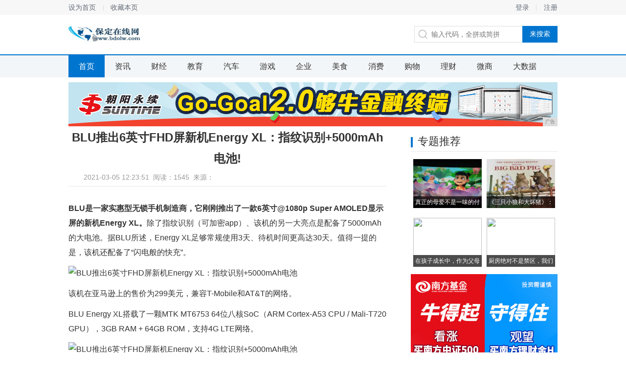

--- FILE ---
content_type: text/html
request_url: http://www.bdolwz.cn/qy/202103/235114339.html
body_size: 4549
content:
<!DOCTYPE html>
<head>
<title>BLU推出6英寸FHD屏新机Energy XL：指纹识别+5000mAh电池!-保定在线网</title>
<meta content="" name="keywords" />
<meta content="BLU是一家实惠型无锁手机制造商，它刚刚推出了一款6英寸@1080p Super AMOLED显示屏的新机Energy XL。除了指纹识别（可加密app）、该机的另一大亮点是配备了5000mAh的大电池。据BLU所述，Energy XL足够常规使用3天、待机时间更高达30天。" name="description" />
<link href="/res/css/details2.css" rel="stylesheet" media="screen" type="text/css"><meta http-equiv="Content-Type" content="text/html; charset=utf-8">
<meta http-equiv="X-UA-Compatible" content="IE=edge">
<meta name="viewport" content="width=device-width, initial-scale=1">
<link  rel="stylesheet" href="/res/css/add.css" type="text/css" /></head>
<body><div class="top_wrap">
	<div class="top">
		<div class="l">
			<a href="javascript:;" target="_self" class="sethome">设为首页</a>
			<a href="javascript:;" target="_self" class="favourite">收藏本页</a>
		</div>
		<div class="r">
									<a href="" class="login_btn" target="_self">登录</a>
			<a href="">注册</a>
					</div>
	</div>
</div>
<div class="logo_wrap">
	<h1 class="logo">
		<div class="logoo"><a href="http://www.bdolw.com"><img src="/res/images/logo.jpg" alt="" width="151px" height="42px"></a></div>
	</h1>
	<div class="search">
		<label for="keyword"></label>
		<input class="keyword" placeholder="输入代码，全拼或简拼">
		<input type="button" value="来搜索" class="submit">
	</div>
</div>

<div class="nav_wrap">
	<div class="nav">
	<a href="http://www.bdolw.com" target="_self" class="cur">首页</a><a href="/aa/" target="_self">资讯</a><a href="/cjw/" target="_self">财经</a><a href="/jy/" target="_self">教育</a><a href="/qc/" target="_self">汽车</a><a href="/home/" target="_self">游戏</a><a href="/qy/" target="_self">企业</a><a href="/meis/" target="_self">美食</a><a href="/xf/" target="_self">消费</a><a href="/gww/" target="_self">购物</a><a href="/lcw/" target="_self">理财</a><a href="/wsa/" target="_self">微商</a><a href="/dasj/" target="_self">大数据</a></div>
</div>
<div class="activity">
<script type="text/javascript" src="http://a.2349.cn/_ad/v2?su=http://www.bdolw.com&sn=通栏top"></script>
</div><div class="content">
	<div class="main">
		<h1 class="a_tit">BLU推出6英寸FHD屏新机Energy XL：指纹识别+5000mAh电池!</h1>
		<div class="a_ctrl">
			<div class="ac_from">2021-03-05 12:23:51&nbsp;&nbsp;<span id="view-times" >阅读：-</span>&nbsp;&nbsp;来源：</div>
		</div>
		<div class="article">
			<div class="a_word" id="autopic"><p><strong>BLU是一家实惠型无锁手机制造商，它刚刚推出了一款6英寸@1080p Super AMOLED显示屏的新机Energy XL。</strong>除了指纹识别（可加密app）、该机的另一大亮点是配备了5000mAh的大电池。据BLU所述，Energy XL足够常规使用3天、待机时间更高达30天。值得一提的是，该机还配备了“闪电般的快充”。</p><img src="http://p1.pstatp.com/large/9d50001d200c6010ee1" img_width="440" img_height="420" alt="BLU推出6英寸FHD屏新机Energy XL：指纹识别+5000mAh电池" inline="0"><p>该机在亚马逊上的售价为299美元，兼容T-Mobile和AT&T的网络。</p><p>BLU Energy XL搭载了一颗MTK MT6753 64位八核SoC（ARM Cortex-A53 CPU / Mali-T720 GPU），3GB RAM + 64GB ROM，支持4G LTE网络。</p><img src="http://p1.pstatp.com/large/9d800029e2cc985c1ad" img_width="600" img_height="600" alt="BLU推出6英寸FHD屏新机Energy XL：指纹识别+5000mAh电池" inline="0"><p>BLU Energy XL采用了金属机身。</p><p>该机采用了前置500万/后置1300万像素摄像头的组合，拥有f/2.2光圈和1/3英寸传感器、支持光学防抖、相位检测自动对焦（PDAF）、实时HDR拍照、还有一颗专属的拍照按键。</p><p>此外，BLU Energy XL采用了USB Type-C接口，支持DTS环绕音效，半小时即可充满43%的电量。</p><p>[编译自：SlashGear]</p></div>
			<div class="a_ad">
				<img src="/res/images/m3/02.jpg">
			</div>
		</div>
		<div class="day_recommend">
			<div class="tit"><h2>相关新闻</h2></div>
						<div class="dr_pics"><a href="/qy/201909/150567.html"><img src='http://p1.pstatp.com/large/pgc-image/adac678ffb474b6da32f67c4392e156a' border='0' width='174' height='108'><h4>这款游戏没有十个肝玩不起</h4></a><a href="/qy/201909/135863.html"><img src='http://p3.pstatp.com/large/pgc-image/06bce2a6aea2424a975a6e8b106e3648' border='0' width='174' height='108'><h4>《和平精英》为什么一直不</h4></a></div>
			<ul class="dr_list"><li><i></i><a href="/qy/202103/235114339.html">BLU推出6英寸FHD屏新机Energy</a></li><li><i></i><a href="/qy/202103/003614338.html">红米Note 4X黑色版亮相：周一将首发</a></li><li><i></i><a href="/qy/202103/551014337.html">三星S9真机曝光 整体变化不大下巴窄了点</a></li><li><i></i><a href="/qy/202103/402014336.html">表现大有惊喜 三星S7 EDGE音频体验</a></li><li><i></i><a href="/qy/202103/351814331.html">魅族15这样设置下，可以查看手机上电池剩</a></li><li><i></i><a href="/qy/202103/210714329.html">苹果回收机器人已过测试阶段：未来全新iP</a></li></ul>
		</div>
	</div>
	<div class="aside">
		<div class="zt">
			<div class="tit">
				<h2>专题推荐</h2>
			</div>
			<div class="cnxh_b"><a href="/jy/202008/00535307.html"><img src='https://p1-tt.byteimg.com/large/pgc-image/a51f465805714f48a24625dbe8e1b5a7?from=pc' border='0' width='140' height='100' ><h3>真正的母爱不是一味的付出</h3></a><a href="/jy/202008/56455304.html"><img src='https://p3-tt.byteimg.com/large/pgc-image/385b294d3d684aa59765af89a2a560f8?from=pc' border='0' width='140' height='100' ><h3>《三只小狼和大坏猪》：浅</h3></a><a href="/jy/202008/52005300.html"><img src='https://p6-tt.byteimg.com/large/dfic-imagehandler/16daa34a-48e4-4aab-9951-97fe23af08a3?from=pc' border='0' width='140' height='100' ><h3>在孩子成长中，作为父母我</h3></a><a href="/jy/202008/45345299.html"><img src='https://p3-tt.byteimg.com/large/dfic-imagehandler/4d84e72f-6cae-44c2-a820-4757cbec10ff?from=pc' border='0' width='140' height='100' ><h3>厨房绝对不是禁区，我们教</h3></a></div>
		</div>
		<div>
		<script type="text/javascript" src="http://a.2349.cn/_ad/v2?su=http://www.bdolw.com&sn=列表文章右图一"></script>
		</div>
		<div class="c_top">
			<div class="tit">
				<h2>点击排行榜</h2>
			</div>
			<ol class="top_list"><li class="hot"><i>1</i><a href="/aa/202003/4932289.html">是它给了我再度起航的信心，成为最对的</a></li><li class="hot"><i>2</i><a href="/home/202004/2120434.html">确定了！苹果5G手机将采用高通基带，</a></li><li class="hot"><i>3</i><a href="/aa/202003/2256329.html">仙她：疫情过后 自然为本成为健康食品</a></li><li class="hot"><i>4</i><a href="/dasj/202003/1548357.html">Realme将发布智能电视和手环，笔</a></li><li class="hot"><i>5</i><a href="/qy/202005/30361700.html">手表真的不能和手机放在一起吗？</a></li><li class="hot"><i>6</i><a href="/qy/202004/4431494.html">2K 120Hz屏幕！一加8最新爆料</a></li><li class="hot"><i>7</i><a href="/xf/202006/16402499.html">小米手表全方位领先Apple Wat</a></li></ol>
		</div>
		<div class="ad_2_2">
		<script type="text/javascript" src="http://a.2349.cn/_ad/v2?su=http://www.bdolw.com&sn=文章页右下"></script>
		</div>
	</div>
</div><div class="footer_wrap">
	<div class="footer">
		<div class="f_link">
			<div class="fl_in">
				<a href="">关于我们</a>
				<a href="http://a.2349.cn/lxwm.html" target="_blank">联系我们</a>
				<a href="/sitemap.xml" target="_blank">XML地图</a>
				<a href="">版权说明</a>
				<a href="/sitemap.html" target="_blank">网站地图</a><a href="/sitemap.txt" target="_blank">TXT</a>
			</div>
		</div>
		<div class="f_word">保定在线网所有文字、图片、视频、音频等资料均来自互联网，不代表本站赞同其观点，本站亦不为其版权负责，如果您发现本网站上有侵犯您的合法权益的内容，请联系我们，本网站将立即予以删除！保定在线网版权所有！<br>保定在线网以及其合作机构不为本页面提供的信息错误、残缺、延时或因依靠此信息所采取的任何行动负责。市场有风险，投资需谨慎。
		</div>
	</div>
</div>
<script>
(function(){
    var bp = document.createElement('script');
    var curProtocol = window.location.protocol.split(':')[0];
    if (curProtocol === 'https') {
        bp.src = 'https://zz.bdstatic.com/linksubmit/push.js';
    }
    else {
        bp.src = 'http://push.zhanzhang.baidu.com/push.js';
    }
    var s = document.getElementsByTagName("script")[0];
    s.parentNode.insertBefore(bp, s);
})();
</script><script type="text/javascript">  
function ImgZoom(Id)  
{  
    var w = Id.width;  
    var m = 550;  
    if(w < m)  
    {  
        return;  
    }  
    else  
    {  
        var h = Id.height;  
        Id.height = parseInt(h*m/w);  
        Id.width = m;  
    }  
}  
void function(){  
    var Imgs = document.getElementById("autopic").getElementsByTagName("img");  
    for(i=0;i<Imgs.length;i++)  
    {  
        ImgZoom(Imgs[i]);  
    }  
}();  
</script>
<script src="https://cdn.bootcss.com/jquery/1.12.4/jquery.min.js"></script>
<script type="text/javascript">
        "14339" && setTimeout(function () {
            $.getJSON(["/ajax/viewArticle?s=", +new Date(), "&id=", "14339"].join(''), function (ret) {$('#view-times').html("阅读：" + ret.data);});
        }, 0);
</script>
</body>

--- FILE ---
content_type: text/css
request_url: http://www.bdolwz.cn/res/css/details2.css
body_size: 6930
content:
a,body {
    color: #333
}

.droplist,.droplist a,.login_box,.popup_box,.switch .cur,body {
    background: #fff
}

.a_ctrl,.a_tit,.ac_font,.cjtt_ipt,.cjtt_ipt h3,.cnxh_b a,.cnxh_b h3,.cp_ad,.crumbs,.crumbs i,.crumbs_bar,.d_ad,.d_ad_b,.day_recommend,.dr_list li,.dr_pics a,.dr_pics a h4,.exp_fragment .current,.exp_fragment li,.f_link,.footer_wrap,.l_pics,.l_pics h3,.lb_edit,.lb_edit span,.lb_form dt,.lb_h,.lb_opt,.lb_register,.lb_speed,.lb_speed a,.lb_submit,.list li,.list_date li,.login_box,.logo a,.nav_wrap,.over,.over_html,.pagination,.pagination li,.popup_box,.popup_container,.r_msg,.real,.self_select_stock,.sss_h,.sss_list,.sss_list a,.sss_list li,.sss_manage,.switch,.t_code,.table,.table b,.table dd,.table em,.table i,.table span,.tabs_h,.tc_dsc,.tc_txt,.tit,.toTop,.top,.top_line_tips,.top_list li,.top_wrap,.y_con,.y_con a,.y_con h3,.zttj_b a,.zttj_b h3,.zttj_b p {
    overflow: hidden
}

html {
    -webkit-font-smoothing: antialiased
}

body,button,dd,dl,dt,form,h1,h2,h3,h4,h5,h6,input,li,ol,p,td,textarea,th,ul {
    margin: 0;
    padding: 0
}

body,button,input,select,textarea {
    font: 14px \5FAE\8F6F\96C5\9ED1,arial
}

h1,h2,h3,h4,h5,h6 {
    font-size: 100%
}

cite,em,i,var {
    font-style: normal
}

form {
    display: inline
}

small {
    font-size: 12px
}

ol,ul {
    list-style: none
}

a {
    text-decoration: none
}

.lb_register a,a:hover {
    text-decoration: underline
}

a:hover {
    color: #ff5757
}

sup {
    vertical-align: text-top
}

sub {
    vertical-align: text-bottom
}

img {
    vertical-align: top;
    border: 0;
    -ms-interpolation-mode: bicubic
}

button,input,select,textarea {
    font-size: 100%;
    outline: 0
}

table {
    border-collapse: collapse;
    border-spacing: 0
}

textarea {
    resize: none
}

.clearfix {
    *zoom:1}

.clearfix:after {
    content: '\20';
    display: block;
    height: 0;
    clear: both
}

.hidden,.lb_checkbox input,.lb_edit i,.lb_remember input,.more,.popup_container,.refresh,.toTop {
    display: none
}

.activity,.aside_ad,.cjtt_ipt,.d_ad,.d_ad_b,.dr_pics a,.exp_fragment .current,.exp_fragment a,.l_pics,.lb_edit input,.lb_edit span,.over .popup_layer,.over_html .popup_container,.pagination a,.sss_list a,.table a,.zttj_b a {
    display: block
}

.lb_form .n i,.lb_form .y i {
    display: inline
}

.crumbs i,.exp_fragment .current i,.pagination li,.paging a,.paging span,.r_t i,.table b,.table em,.table i,.table span {
    display: inline-block;
    *display: inline;
    *zoom:1}

.ac_font,.ac_from,.ac_share.bdsharebuttonbox,.cjtt_ipt img,.cnxh_b a,.cp_ad,.crumbs,.crumbs_1,.dr_pics,.droplist a,.droplist span,.exp_fragment li,.fl_in a,.lb_form dt,.lb_remember,.lb_speed a,.lb_speed span,.logo,.logo a,.main,.nav a,.r_d_ad,.r_msg,.r_msg li,.r_t,.search .keyword,.search label,.sss_h span,.sss_list span,.sss_list strong,.sssm_self i,.switch span,.tabs_h span,.tit h2,.top .l,.top a,.top_list i,.y_con a {
    float: left
}

.ac_font a,.aside,.dr_list,.lb_forget,.list_date span,.more,.refresh,.search,.search .submit,.sssm_self,.top .r {
    float: right
}

.toTop {
    position: fixed
}

.ad_4,.cnxh_b a,.day_recommend,.dr_list li,.dr_pics a,.dr_pics a h4,.l_pics,.lb_edit,.lb_opt,.logo_wrap,.search,.self_select_stock,.sss_list a,.sss_list li,.switch .cur,.t_code,.table,.table dd,.table dt,.zttj_b a {
    position: relative
}

.cnxh_b h3,.dr_list i,.droplist,.full_screen,.l_pics h3,.lb_close,.lb_edit i,.login_box,.popup_box,.popup_container,.popup_layer,.search .submit,.sss_list b,.sss_list i,.t_code img,.table dd b,.top_line_tips,.top_line_tips i,.zttj_b img {
    position: absolute
}

.activity,.content,.crumbs,.crumbs_bar,.footer,.logo_wrap,.nav,.real,.top {
    margin: 0 auto;
    width: 1000px
}

.lb_submit,.sss_list {
    margin-top: 10px
}

.exp_fragment,.pagination,.paging,.ylsh,.zttj {
    margin-top: 20px
}

.d_ad,.d_ad_b {
    margin-top: 30px
}

.a_word,.click_toplist,.cnxh_b,.content,.droplist {
    zoom:1}

.a_word:after,.click_toplist:after,.cnxh_b:after,.content:after,.droplist:after {
    content: '\200B';
    display: block;
    height: 0;
    clear: both
}

.droplist span,.lb_checkbox,.lb_remember,.lb_submit input,.n_submit,.search .submit,.sss_h span,.sss_list b,.sss_list i,.switch span,.table a em,.table a i,.table a span,.tabs_h span,.top_line_tips i {
    cursor: pointer
}

.crumbs i,.lb_speed a,.logo a,.toTop {
    line-height: 999em
}

.a_tit,.ac_font a,.ac_from,.cnxh_b h3,.dr_pics a h4,.droplist .no_result,.droplist span,.l_pics h3,.nav a,.pagination,.paging,.search .submit,.sss_h,.sss_list.error,.sssl_sep,.switch,.table b,.table dd b,.table em,.table i,.table span,.tabs_h,.top_line_tips,.top_list i,.y_con h3 {
    text-align: center
}

.exp_fragment .ef_4,.lb_register,.sss_list span,.table {
    text-align: right
}

.ac_font a:hover,.cjtt_ipt:hover,.droplist a:hover,.exp_fragment a,.nav a:hover,.pagination a:hover,.paging a:hover,.table a:hover,.zttj_b a:hover {
    text-decoration: none
}

.exp_fragment span {
    white-space: nowrap;
    display: inline-block
}

.footer_wrap,.nav_wrap,.top_wrap {
    min-width: 1000px
}

.switch .in {
    width: 320px
}

.popup_container,.popup_layer {
    width: 100%;
    height: 100%;
    left: 0
}

.cnxh_b h3,.crumbs_1,.dr_pics a h4,.exp_fragment span,.exp_fragment strong,.f_word,.l_pics h3,.lb_edit span,.lb_opt,.lb_register,.lb_tips,.paging,.r_msg li,.sss_list,.table b,.table dd b,.table em,.table i,.table span,.top_list i,.zttj_b p {
    font-size: 12px
}

.lb_form dt,.lb_speed,.lb_submit input,.table dt b,.table dt span {
    font-size: 14px
}

.article,.nav a,.tc_txt {
    font-size: 16px
}

.cjtt_ipt h3,.dr_list li,.list .ipt a,.list .ipt a:hover,.list_date .ipt a,.list_date .ipt a:hover,.sss_h span,.tabs_h span {
    font-size: 18px
}

.exp_fragment .current {
    font-size: 20px
}

.lb_h,.tabs_h span,.tit h2 {
    font-size: 22px
}

.a_tit,.tc_dsc {
    font-size: 24px
}

.cjtt_ipt h3,.cnxh_b h3,.dr_pics a h4,.exp_fragment strong,.l_pics h3,.r_msg a,.sss_list strong,.table dd b,.table dt b,.tabs_h,.tit h2,.y_con h3,.zttj_b h3 {
    font-weight: 400
}

.lb_h,.tc_dsc,.top_line_tips i {
    font-weight: 700
}

.lb_forget {
    color: #000
}

.ac_font a,.ac_font a:hover,.droplist dd.cur a span,.exp_fragment a:hover,.lb_form dt,.r_msg .e,.t_code,.zttj_b a {
    color: #333
}

.pagination a,.paging a,.sss_list span,.sss_list strong,.table b,.table em,.table i,.table span,.top_line_tips i {
    color: #666
}

.ac_font,.ac_from,.ac_from a,.crumbs_1,.crumbs_1 a,.droplist span,.list_date span,.r_msg li,.sssl_sep,.table dt b,.table dt span,.zttj_b p {
    color: #999
}

.paging span {
    color: #ccc
}

.cjtt_ipt:hover,.cnxh_b h3,.dr_pics a h4,.l_pics h3,.lb_submit input,.lb_submit input:hover,.n_submit,.nav .cur,.nav a:hover,.pagination .active,.pagination a:hover,.paging .cur,.paging a:hover,.search .submit,.sss_h .cur,.tabs_h .cur,.top_list .hot i {
    color: #fff
}

.crumbs i,.fl_in a,.lb_close,.list li,.list_date li,.more,.nav .n_ico1,.r_t i,.refresh,.search label,.sss_list b,.sss_list i,.sssm_self i,.tit h2,.toTop,.top a {
    background-image: url(/res/images/m3/ico.png);
    background-repeat: no-repeat
}

.exp_fragment a,.exp_fragment li,.lb_close,.toTop {
    -webkit-transition: all .2s linear;
    -moz-transition: all .2s linear;
    -ms-transition: all .2s linear;
    -o-transition: all .2s linear;
    transition: all .2s linear
}

.droplist i,.exp_fragment .ex_rise a,.exp_fragment .ex_rise a:hover,.lb_form .n span,.lb_tips,.list .hot a,.list .hot a:hover,.list_date .hot a,.list_date .hot a:hover,.r_msg .h,.r_msg .r,.r_msg strong,.red,.sss_list .rise span,.table em {
    color: #de3e2a
}

.exp_fragment .ex_fall a,.exp_fragment .ex_fall a:hover,.green,.r_msg .f,.sss_list .fall span,.table i {
    color: #390
}

.blue,.lb_h,.list .blue a,.list .blue a:hover,.list .ipt,.list .ipt a,.list .ipt a:hover,.list a:hover,.list_date .blue a,.list_date .blue a:hover,.list_date .ipt,.list_date .ipt a,.list_date .ipt a:hover,.list_date a:hover,.r_msg a,.r_msg a:hover,.switch .cur,.top .ipt {
    color: #2f6bb5
}

.crumbs a:hover,.crumbs_1 a:hover,.lb_forget:hover,.lb_register a:hover,.more:hover,.refresh:hover,.sssm_self:hover,.top a:hover,.top_list a:hover,.y_con a:hover {
    color: #2d6bb2
}

.loading {
    background: url(/res/images/m3/loading.gif) center center no-repeat
}

.over_html,.over_html .popup_container,.over_html body {
    height: 100%
}

.popup_container {
    z-index: 9999
}

.popup_layer {
    *background: url(about:blank);
    background: rgba(0,0,0,.5);
    filter: progid:DXImageTransform.Microsoft.gradient(startColorstr='#80000000', endColorstr='#80000000');
    top: 0;
    z-index: 8
}

:root .popup_layer {
    filter: ''
}

.login_box,.popup_box {
    z-index: 9;
    left: 50%;
    top: 50%
}

.lb_checkbox,.lb_edit i,.lb_h,.lb_remember,.lb_speed a {
    background-image: url(/res/images/m3/lico.png);
    background-repeat: no-repeat
}

.login_box {
    width: 460px;
    margin: -200px 0 0 -230px;
    padding-bottom: 28px
}

.lb_h {
    height: 62px;
    line-height: 62px;
    background-color: #f8fafc;
    border-top: solid 2px #2f6bb5;
    border-bottom: solid 1px #e3e6e9;
    padding-left: 80px;
    background-position: 40px -40px
}

.lb_close {
    right: 19px;
    top: 21px;
    z-index: 2;
    width: 26px;
    height: 26px;
    background-position: 0 -532px
}

.lb_close:hover {
    transform: rotateZ(180deg)
}

.lb_form {
    padding: 0 0 0 88px
}

.lb_form dt {
    height: 36px;
    line-height: 36px;
    margin-left: -38px;
    _display: inline
}

.lb_form dd {
    width: 281px
}

.lb_form .y i {
    background-position: 0 -162px
}

.lb_form .n i {
    background-position: 0 -176px
}

.lb_tips {
    height: 25px;
    line-height: 25px
}

.lb_edit {
    margin-bottom: 5px
}

.lb_edit input {
    width: 258px;
    height: 20px;
    padding: 7px 10px;
    border: 1px solid #ddd
}

.lb_edit i {
    width: 14px;
    height: 14px;
    font-size: 0;
    line-height: 0;
    right: 11px;
    top: 11px
}

.lb_edit span,.lb_opt {
    height: 20px;
    line-height: 20px
}

.lb_opt {
    margin-top: -5px
}

.lb_checkbox,.lb_remember {
    padding-left: 18px;
    background-position: 0 -122px
}

.cur.lb_remember,.lb_checkbox.cur {
    background-position: 0 -142px
}

.lb_remember {
    color: #89acd5
}

.lb_submit input {
    width: 281px;
    height: 36px;
    background: #2f6bb5;
    border: 0
}

.lb_submit input:hover {
    background: #24538d
}

.lb_register {
    height: 32px;
    line-height: 32px
}

.lb_register a {
    color: #3aa1db
}

.lb_speed {
    margin: 6px 0 0 50px;
    border-top: solid 1px #e8e8e8;
    padding-top: 20px;
    width: 318px;
    height: 40px;
    line-height: 40px
}

.lb_speed a {
    width: 41px;
    margin: 0 15px 0 20px;
    opacity: .8
}

.lb_speed a:hover {
    opacity: 1
}

.lbs_qq {
    background-position: 0 -190px
}

.lbs_weixin {
    background-position: 0 -230px
}

.lbs_weibo {
    background-position: 0 -271px
}

.top_line_tips {
    left: 0;
    top: 0;
    width: 100%;
    height: 24px;
    line-height: 24px;
    color: #eb7350;
    background: #fcf7e1
}

.top_line_tips i {
    right: 10px
}

.self_select_stock {
    background: #fbfbfb;
    height: 386px;
    margin-bottom: 16px
}

.self_select_stock .top_line_tips {
    top: 42px;
    left: 0
}

.sss_h,.tabs_h {
    border-bottom: solid 1px #0075CF;
    height: 41px;
    line-height: 41px;
    background: #f3f6f8
}

.sss_h span,.tabs_h span {
    color: #222;
    width: 50%
}

.sss_h .cur,.tabs_h .cur {
    background: #0075CF
}

.sss_list {
    height: 300px
}

.sss_list a,.sss_list li {
    height: 30px;
    line-height: 30px
}

.sss_list a:hover {
    background: #F3F6F8
}

.sss_list strong {
    margin-left: 20px;
    width: 28.125%
}

.sss_list span {
    width: 21.875%;
    margin-right: 22px
}

.sss_list b,.sss_list i {
    right: 6.25%;
    top: 50%;
    margin-top: -4px;
    width: 9px;
    height: 9px
}

.sss_list i {
    background-position: 0 -311px
}

.sss_list b {
    background-position: 0 -320px
}

.sss_list.error {
    line-height: 300px
}

.sssl_sep {
    background: #F3F6F8
}

.sss_manage {
    height: 34px;
    line-height: 34px
}

.sssm_self {
    margin-right: 20px;
    color: #616b76
}

.sssm_self i {
    width: 18px;
    height: 20px;
    background-position: 0 -328px;
    margin-top: 7px
}

.top_wrap {
    background: #f7f7f7;
    height: 30px
}

.top {
    height: 30px;
    line-height: 30px
}

.top a {
    color: #616b76;
    padding: 0 15px
}

.top .l {
    margin-left: -15px
}

.top .l a {
    background-position: -49px -448px
}

.top .r {
    margin-right: -15px
}

.top .r a {
    background-position: right -448px
}

.logo_wrap {
    height: 80px;
    z-index: 9
}

.logo,.logo a {
    width: 151px;
    height: 80px
}

.logoo {
    width: 151px;
    height: 100%;
    padding-top: 18px;
}

.logo a {
    background: url() center no-repeat
}

.search {
    width: 291px;
    height: 32px;
    border: 1px solid #ddd;
    margin-top: 23px
}

.search label {
    width: 34px;
    height: 32px;
    background-position: 0 0
}

.search .keyword {
    width: 180px;
    height: 18px;
    line-height: 18px;
    margin: 7px 0;
    border: 0
}

.search .submit {
    width: 72px;
    height: 34px;
    background: #0075CF;
    border: 0;
    right: -1px;
    _right: -2px;
    top: -1px
}

.search .submit:hover {
    background: #2f6bb5
}

.search .droplist {
    width: 291px;
    top: 33px
}

.droplist {
    left: -1px;
    border: 1px solid #ddd;
    z-index: 99
}

.switch,.switch span {
    border-right: solid 1px #e8e8e8
}

.droplist span {
    width: 33.33%;
    *width: 33%
}

.droplist dt {
    height: 32px;
    line-height: 32px;
    background: #f9f9f9;
    border-bottom: solid 1px #ddd
}

.droplist dd {
    height: 24px;
    line-height: 24px
}

.droplist dd.cur a {
    background: #fff9dd
}

.droplist a {
    width: 100%
}

.nav_wrap {
    height: 45px;
    line-height: 45px;
    background: #f3f6f8;
    border-top: solid 2px #0075CF
}

.nav {
    height: 100%
}

.nav a {
    padding: 0 21px
}

.nav a:hover {
    background-color: #2d6bb2
}

.nav .n_ico1 {
    background-position: 18px -758px;
    padding-left: 34px
}

.nav .n_ico1:hover {
    background-position: 18px -803px
}

.nav .cur,.nav .cur:hover {
    background-color: #0075CF
}

.real {
    height: 42px;
    line-height: 42px;
    border-bottom: solid 1px #e8e8e8
}

.r_t {
    margin-right: 10px;
    _margin-top: 11px
}

.r_t i {
    width: 16px;
    height: 16px;
    background-position: 0 -32px;
    margin-left: 5px;
    vertical-align: -2px;
    *vertical-align: middle;
    _vertical-align: -2px
}

.r_msg {
    width: 900px
}

.r_msg ul {
    width: 200%
}

.r_msg li {
    padding-right: 15px
}

.r_msg .h {
    margin: 0 8px
}

.r_msg .e,.r_msg .r {
    margin-right: 8px
}

.footer_wrap {
    background: #464e5b;
    padding: 10px 0 60px;
    margin-top: 35px
}

.f_link {
    height: 52px;
    line-height: 52px;
    border-bottom: solid 2px #59606c
}

.switch .in,.tit {
    border-bottom: solid 1px #e8e8e8
}

.fl_in {
    height: 100%;
    margin: 0 0 0 -23px
}

.fl_in a {
    padding: 0 23px;
    background-position: 0 -478px
}

.fl_in a,.fl_in a:hover {
    color: #c8cace
}

.f_word {
    clear: both;
    color: #7e838d;
    line-height: 20px;
    margin-top: 15px
}

.toTop {
    width: 50px;
    height: 50px;
    z-index: 9999;
    _display: none;
    bottom: 190px;
    left: 50%;
    margin-left: 520px;
    background-position: 0 -92px
}

.toTop:hover {
    background-position: 0 -142px
}

.tit {
    height: 41px;
    line-height: 41px
}

.tit h2 {
    background-position: 0 -48px;
    _background-position: 0 -50px;
    padding-left: 14px
}

.more,.refresh {
    color: #616b76
}

.more {
    background-position: right -375px;
    padding-right: 13px
}

.l_pics {
    margin: 17px 0 0
}

.l_pics,.l_pics img {
    width: 320px;
    height: 117px
}

.l_pics h3 {
    width: 100%;
    bottom: 0;
    left: 0;
    height: 22px;
    line-height: 22px;
    background: url(about:blank)\9;
    background: rgba(0,0,0,.6);
    filter: progid:DXImageTransform.Microsoft.Gradient(GradientType=0, StartColorStr='#99000000', EndColorStr='#99000000')\9
}

:root .l_pics h3 {
    filter: ''\9
}

.list,.list_date {
    padding: 10px 0
}

.list li,.list_date li {
    background-position: 0 -416px;
    padding-left: 14px;
    height: 32px;
    line-height: 32px
}

.list_date span {
    margin-left: 10px
}

.switch {
    _width: 318px;
    height: 36px;
    line-height: 36px;
    background: #f9f9f9;
    border-left: solid 1px #e8e8e8;
    _border-bottom: solid 1px #e8e8e8
}

.switch .in {
    height: 35px
}

.switch span {
    width: 79px
}

.switch .cur {
    height: 37px;
    margin-bottom: -1px
}

.table {
    border: 1px solid #e8e8e8;
    border-top: 0;
    _zoom: 1
}

.table b,.table em,.table i,.table span {
    width: 19.9%;
    height: 36px
}

.table dt,.table dt b,.table dt span {
    height: 31px
}

.table dt {
    line-height: 31px;
    border-bottom: solid 1px #e8e8e8;
    margin-bottom: -1px;
    z-index: 2
}

.table dd {
    height: 36px;
    line-height: 36px
}

.table dd b {
    background: #e3edf6;
    width: 18px;
    height: 18px;
    line-height: 18px;
    color: #89acd5;
    left: 14px;
    top: 9px
}

.table a {
    height: 100%;
    border-top: dotted 1px #ddd
}

.table a:hover {
    background: #f3f6f8
}

.crumbs {
    height: 11px;
    line-height: 11px;
    padding: 20px 0;
    *padding: 15px 0 25px
}

.crumbs a,.crumbs span {
    color: #616b76;
    _margin-top: 10px
}

.crumbs i {
    width: 20px;
    height: 9px;
    background-position: 8px -249px;
    vertical-align: 1px;
    *vertical-align: 10px
}

.n_search {
    margin: 0 0 0 19px
}

.n_keyword {
    width: 159px;
    padding: 7px 5px;
    height: 19px;
    line-height: 19px;
    border: 1px solid #ddd;
    border-right: 0
}

.n_submit {
    border: 0;
    width: 70px;
    height: 35px;
    background: #0075CF
}

.n_submit:hover {
    background: #2f6bb5
}

.activity {
    height: 90px
}

.crumbs_bar {
    height: 51px;
    line-height: 51px
}

.pagination,.paging a,.paging span {
    line-height: 30px;
    height: 30px
}

.crumbs {
    margin: 0;
    width: auto
}

.large_list {
    margin-top: -1px
}

.large_list .list_date {
    border-top: dotted 1px #e8e8e8
}

.aside_ad {
    margin-bottom: 20px
}

.aside_ad,.aside_ad img {
    width: 280px;
    height: 280px
}

.highcharts-circle {
    animation: highcharts-circle-anim 2s linear infinite
}

@keyframes highcharts-circle-anim {
    0%,100% {
        opacity: .5
    }

    50% {
        opacity: 1
    }
}

.full_screen {
    left: 0;
    top: 0;
    z-index: 9999;
    width: 100%;
    height: 100%
}

.crumbs_1 a {
    margin: 0 5px
}

.pagination li {
    width: 30px;
    height: 30px;
    border-radius: 2px;
    margin: 0 4px;
    background: #e8e8e8
}

.pagination a:hover {
    background: #2d6bb2
}

.pagination .active {
    background: #0075CF
}

.pagination .disabled {
    color: #aaa
}

.exp_fragment strong,.top_list i {
    color: #89acd5
}

.paging a,.paging span {
    width: 30px;
    border-radius: 2px;
    margin: 5px 4px;
    background: #e8e8e8
}

.paging a:hover {
    background: #2d6bb2
}

.paging .cur {
    background: #0075CF
}

.paging .large {
    width: 70px
}

.top_list {
    padding: 5px 0 9px
}

.top_list li {
    height: 35px;
    line-height: 35px;
    border-bottom: dotted 1px #ddd
}

.a_ctrl,.logo_wrap {
    border-bottom: solid 1px #e8e8e8
}

.top_list i {
    width: 18px;
    height: 18px;
    line-height: 18px;
    background: #e3edf6;
    margin: 8px 10px 0 0
}

.top_list .hot i {
    background: #2f6bb5
}

.ac_share.bdsharebuttonbox a,.exp_fragment .current i {
    background-image: url(details2.png);
    background-repeat: no-repeat
}

.exp_fragment {
    height: 205px
}

.exp_fragment li {
    height: 100px;
    margin: 0 5px 5px 0
}

.exp_fragment li:hover {
    transform: scale(1.1)
}

.exp_fragment a {
    padding: 12px 15px 18px
}

.exp_fragment .current {
    height: 32px;
    line-height: 32px;
    margin-top: 2px
}

.exp_fragment .current i {
    width: 6px;
    height: 24px;
    background-position: 0 100px;
    vertical-align: -4px;
    margin-left: 6px
}

.exp_fragment .change {
    margin-right: 6px
}

.exp_fragment .ef_1,.exp_fragment .ef_4,.exp_fragment .large_block {
    width: 175px
}

.exp_fragment .ef_1 a,.exp_fragment .ef_4 a,.exp_fragment .large_block a {
    background: #ecf8ff
}

.exp_fragment .ef_1 a:hover,.exp_fragment .ef_4 a:hover,.exp_fragment .large_block a:hover {
    background: #ddf2ff
}

.exp_fragment .ef_2,.exp_fragment .ef_3,.exp_fragment .small_block {
    width: 120px
}

.exp_fragment .ef_2 a,.exp_fragment .ef_3 a,.exp_fragment .small_block a {
    background: #f3f6f8
}

.exp_fragment .ef_2 a:hover,.exp_fragment .ef_3 a:hover,.exp_fragment .small_block a:hover {
    background: #e9eff2
}

.exp_fragment .ex_rise .current i {
    background-position: 0 -84px
}

.exp_fragment .ex_fall .current i {
    background-position: -14px -84px
}

.exp_fragment .ef_2 {
    margin-right: 0
}

.exp_fragment .ef_3 {
    margin-bottom: 0
}

.exp_fragment .ef_4 {
    margin: 0
}

.zttj_b a {
    height: 75px;
    padding-left: 115px;
    margin-top: 15px
}

.zttj_b img {
    width: 106px;
    height: 75px;
    left: 0;
    top: 0
}

.zttj_b h3 {
    height: 30px;
    line-height: 30px
}

.zttj_b p {
    height: 40px;
    line-height: 20px
}

.cnxh_b {
    padding: 5px 0
}

.cnxh_b a,.cnxh_b img {
    width: 140px;
    height: 100px
}

.cnxh_b a {
    margin: 10px 5px
}

.cnxh_b h3 {
    left: 0;
    bottom: 0;
    width: 100%;
    height: 24px;
    line-height: 24px;
    *background: url(about:blank);
    background: rgba(0,0,0,.7);
    filter: progid:DXImageTransform.Microsoft.gradient(startColorstr='#B3000000', endColorstr='#B3000000')
}

:root .cnxh_b h3 {
    filter: ''
}

.d_ad,.d_ad img,.d_ad_b,.d_ad_b img {
    width: 300px;
    height: 250px
}

.d_ad_b {
    margin-top: 10px
}

.cjtt_ipt {
    margin-top: 13px;
    height: 92px;
    background: #f9f9f9
}

.cjtt_ipt img {
    width: 130px;
    height: 92px;
    margin-right: 10px
}

.cjtt_ipt h3 {
    *zoom:1;line-height: 25px;
    height: 75px;
    margin: 10px 10px 0 0
}

.cjtt_ipt:hover {
    background: #2f6bb5
}

.cp_ad {
    width: 200px;
    height: 200px;
    margin: 13px 20px 0 0
}

.activity {
    margin-top: 10px;
}

.crumbs_1 {
    margin: 42px 0 0 10px
}

.main {
    width: 650px
}

.aside {
    width: 300px
}

.a_tit {
    /* height: 58px; */
    line-height: 180%;
    padding-top: 1px;
}

.a_ctrl {
    height: 35px;
    line-height: 35px
}

.ac_from {
    width: 328px
}

.ac_font {
    width: 138px
}

.ac_font a {
    width: 32px;
    height: 32px;
    line-height: 32px;
    border-radius: 1px
}

.ac_font .cur {
    background: #e4edf6
}

.ac_font .cur,.ac_font .cur:hover {
    color: #9ebadc
}

.ac_share.bdsharebuttonbox {
    margin: 2px 0 0 28px
}

.ac_share.bdsharebuttonbox a {
    width: 28px;
    height: 28px;
    margin: 0 14px 0 0
}

.ac_share.bdsharebuttonbox .bds_tsina {
    background-position: 0 0
}

.ac_share.bdsharebuttonbox .bds_qzone {
    background-position: 0 -28px
}

.ac_share.bdsharebuttonbox .bds_weixin {
    background-position: 0 -56px
}

.article {
    margin: 30px 0 20px
}

.a_word {
    line-height: 1.875
}

.a_word p {
    margin: .75em 0
}

.y_con {
    height: 146px;
    margin: 20px -22px 0 0
}

.y_con a {
    width: 150px;
    height: 146px;
    margin-right: 18px
}

.y_con img {
    width: 150px;
    height: 107px
}

.y_con h3 {
    height: 30px;
    line-height: 30px
}

.r_d_ad {
    margin-right: 20px
}

.t_code {
    width: 297px;
    height: 126px;
    border: 1px solid #eee;
    padding-left: 143px;
    background: #fafafa;
    border-radius: 3px;
    margin: 20px auto
}

.t_code img {
    width: 115px;
    height: 115px;
    left: 6px;
    top: 6px
}

.tc_txt {
    height: 26px;
    line-height: 26px;
    margin-top: 27px
}

.tc_dsc {
    height: 38px;
    line-height: 38px
}

.tc_dsc strong {
    color: #e74851;
    font-size: 32px
}

.day_recommend {
    height: 316px;
    border-bottom: solid 1px #E8E8E8
}

.dr_pics {
    width: 174px;
    margin-top: -2px
}

.dr_pics a {
    margin-top: 20px
}

.dr_pics a,.dr_pics a img {
    width: 174px;
    height: 108px
}

.dr_pics a h4 {
    height: 21px;
    line-height: 21px;
    padding: 0 4px;
    z-index: 2;
    margin-top: -21px;
    *background: url(about:blank);
    background: rgba(0,0,0,.5);
    filter: progid:DXImageTransform.Microsoft.gradient(startColorstr='#80000000', endColorstr='#80000000')
}

:root .dr_pics a h4 {
    filter: ''
}

.dr_list {
    width: 461px;
    margin-top: 7px
}

.dr_list li {
    height: 42px;
    line-height: 42px;
    padding-left: 17px
}

.dr_list i {
    width: 6px;
    height: 6px;
    background: #CACED3;
    left: 0;
    top: 50%;
    margin-top: -3px;
    _font-size: 0;
    _line-height: 0
}

.ad_8,.aside .blk_ad,.aside .tit {
    margin-top: 10px
}

.ad_8 {
    margin-left: -17px
}

.ad_4 {
    margin-left: -16px
}

.aside .b_ad {
    margin-top: 20px
}

.ad_2 {
    margin-top: -10px
}

.cnxh {
    margin-top: -5px
}

.cnxh .tit {
    margin-top: 0
}

.ad_2_2 {
    margin-left: -2px
}


--- FILE ---
content_type: text/javascript;charset=UTF-8
request_url: http://a.2349.cn/_ad/v2?su=http://www.bdolw.com&sn=%E5%88%97%E8%A1%A8%E6%96%87%E7%AB%A0%E5%8F%B3%E5%9B%BE%E4%B8%80
body_size: 415
content:
document.writeln('<div class="_yezi_ad" style=""><a href="http://a.2349.cn/_ad/jmp?p=NWQ3YTViMDA2YWQyNDYwNDEwNTI5NzIwOTgyOQ==" target="_blank" style="position:relative;font-size:0;display: block;"><span title="http://2349.cn" style="position:absolute;z-index:2;font-size:10px;background:#dddddd;color:gray;right:0;bottom:0;padding: 2px 5px 2px 5px;display:block;">广告</span><img style="opacity:1 !important;" src="http://a.2349.cn/UploadFiles/2ab1cccf-f38b-459f-af5e-8ab288be6076.jpg" width="300" height="250" /></a></div>');


--- FILE ---
content_type: text/javascript;charset=UTF-8
request_url: http://a.2349.cn/_ad/v2?su=http://www.bdolw.com&sn=%E9%80%9A%E6%A0%8Ftop
body_size: 412
content:
document.writeln('<div class="_yezi_ad" style=""><a href="http://a.2349.cn/_ad/jmp?p=NWQ3YTVhNjM2YWQyNDYwNDEwNTI5NzE4aHdncA==" target="_blank" style="position:relative;font-size:0;display: block;"><span title="http://2349.cn" style="position:absolute;z-index:2;font-size:10px;background:#dddddd;color:gray;right:0;bottom:0;padding: 2px 5px 2px 5px;display:block;">广告</span><img style="opacity:1 !important;" src="http://a.2349.cn/UploadFiles/ffa71cbf-46d5-4a95-9dbc-4cc6bb3e9ad3.gif" width="1000" height="90" /></a></div>');
